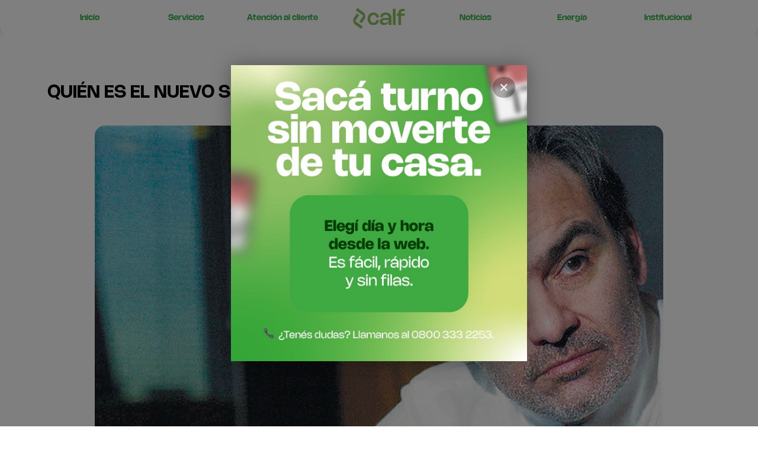

--- FILE ---
content_type: text/html; charset=UTF-8
request_url: https://www.cooperativacalf.com.ar/quien-es-el-nuevo-secretario-gustavo-lopetegui/
body_size: 76184
content:
<!DOCTYPE html>
<html class="html" lang="es">
<head>
	<meta charset="UTF-8">
	<link rel="profile" href="https://gmpg.org/xfn/11">

	<title>QUIÉN ES EL NUEVO SECRETARIO GUSTAVO LOPETEGUI &#8211; Cooperativa Calf</title>
<link rel="pingback" href="https://www.cooperativacalf.com.ar/xmlrpc.php">
<meta name="viewport" content="width=device-width, initial-scale=1"><link rel='dns-prefetch' href='//fonts.googleapis.com' />
<link rel='dns-prefetch' href='//s.w.org' />
<link rel='stylesheet' id='csvtohtml-css-css'  href='https://www.cooperativacalf.com.ar/wp-content/plugins/csv-to-html/css/wibergsweb.css' media='all' />
<link rel='stylesheet' id='wp-block-library-css'  href='https://www.cooperativacalf.com.ar/wp-includes/css/dist/block-library/style.min.css' media='all' />
<link rel='stylesheet' id='wp-block-library-theme-css'  href='https://www.cooperativacalf.com.ar/wp-includes/css/dist/block-library/theme.min.css' media='all' />
<link rel='stylesheet' id='twentig-blocks-css'  href='https://www.cooperativacalf.com.ar/wp-content/plugins/twentig/dist/style-index.css' media='all' />
<link rel='stylesheet' id='rs-plugin-settings-css'  href='https://www.cooperativacalf.com.ar/wp-content/plugins/revslider/rs-plugin/css/settings.css?rev=4.2' media='all' />
<link rel='stylesheet' id='rs-captions-css'  href='https://www.cooperativacalf.com.ar/wp-content/plugins/revslider/rs-plugin/css/dynamic-captions.css?rev=4.2' media='all' />
<link rel='stylesheet' id='elementor-frontend-css'  href='https://www.cooperativacalf.com.ar/wp-content/plugins/elementor/assets/css/frontend-lite.min.css' media='all' />
<link rel='stylesheet' id='elementor-post-24472-css'  href='https://www.cooperativacalf.com.ar/wp-content/uploads/elementor/css/post-24472.css' media='all' />
<link rel='stylesheet' id='font-awesome-css'  href='https://www.cooperativacalf.com.ar/wp-content/themes/oceanwp/assets/fonts/fontawesome/css/all.min.css' media='all' />
<link rel='stylesheet' id='simple-line-icons-css'  href='https://www.cooperativacalf.com.ar/wp-content/themes/oceanwp/assets/css/third/simple-line-icons.min.css' media='all' />
<link rel='stylesheet' id='oceanwp-style-css'  href='https://www.cooperativacalf.com.ar/wp-content/themes/oceanwp/assets/css/style.min.css' media='all' />
<link rel='stylesheet' id='oceanwp-hamburgers-css'  href='https://www.cooperativacalf.com.ar/wp-content/themes/oceanwp/assets/css/third/hamburgers/hamburgers.min.css' media='all' />
<link rel='stylesheet' id='oceanwp-collapse-css'  href='https://www.cooperativacalf.com.ar/wp-content/themes/oceanwp/assets/css/third/hamburgers/types/collapse.css' media='all' />
<link rel='stylesheet' id='oceanwp-google-font-montserrat-css'  href='//fonts.googleapis.com/css?family=Montserrat%3A100%2C200%2C300%2C400%2C500%2C600%2C700%2C800%2C900%2C100i%2C200i%2C300i%2C400i%2C500i%2C600i%2C700i%2C800i%2C900i&#038;subset=latin&#038;display=swap' media='all' />
<link rel='stylesheet' id='oceanwp-google-font-josefin-sans-css'  href='//fonts.googleapis.com/css?family=Josefin+Sans%3A100%2C200%2C300%2C400%2C500%2C600%2C700%2C800%2C900%2C100i%2C200i%2C300i%2C400i%2C500i%2C600i%2C700i%2C800i%2C900i&#038;subset=latin&#038;display=swap' media='all' />
<link rel='stylesheet' id='elementor-icons-css'  href='https://www.cooperativacalf.com.ar/wp-content/plugins/elementor/assets/lib/eicons/css/elementor-icons.min.css' media='all' />
<link rel='stylesheet' id='swiper-css'  href='https://www.cooperativacalf.com.ar/wp-content/plugins/elementor/assets/lib/swiper/css/swiper.min.css' media='all' />
<link rel='stylesheet' id='elementor-post-24377-css'  href='https://www.cooperativacalf.com.ar/wp-content/uploads/elementor/css/post-24377.css' media='all' />
<link rel='stylesheet' id='elementor-pro-css'  href='https://www.cooperativacalf.com.ar/wp-content/plugins/elementor-pro/assets/css/frontend-lite.min.css' media='all' />
<link rel='stylesheet' id='elementor-global-css'  href='https://www.cooperativacalf.com.ar/wp-content/uploads/elementor/css/global.css' media='all' />
<link rel='stylesheet' id='elementor-post-30677-css'  href='https://www.cooperativacalf.com.ar/wp-content/uploads/elementor/css/post-30677.css' media='all' />
<link rel='stylesheet' id='elementor-post-30906-css'  href='https://www.cooperativacalf.com.ar/wp-content/uploads/elementor/css/post-30906.css' media='all' />
<link rel='stylesheet' id='popup-maker-site-css'  href='//www.cooperativacalf.com.ar/wp-content/uploads/pum/pum-site-styles.css?generated=1761853713' media='all' />
<link rel='stylesheet' id='oe-widgets-style-css'  href='https://www.cooperativacalf.com.ar/wp-content/plugins/ocean-extra/assets/css/widgets.css' media='all' />
<link rel='stylesheet' id='osh-styles-css'  href='https://www.cooperativacalf.com.ar/wp-content/plugins/ocean-sticky-header/assets/css/style.min.css' media='all' />
<link rel='stylesheet' id='google-fonts-1-css'  href='https://fonts.googleapis.com/css?family=Inter%3A100%2C100italic%2C200%2C200italic%2C300%2C300italic%2C400%2C400italic%2C500%2C500italic%2C600%2C600italic%2C700%2C700italic%2C800%2C800italic%2C900%2C900italic%7CPoppins%3A100%2C100italic%2C200%2C200italic%2C300%2C300italic%2C400%2C400italic%2C500%2C500italic%2C600%2C600italic%2C700%2C700italic%2C800%2C800italic%2C900%2C900italic&#038;display=auto' media='all' />
<link rel='stylesheet' id='elementor-icons-shared-0-css'  href='https://www.cooperativacalf.com.ar/wp-content/plugins/elementor/assets/lib/font-awesome/css/fontawesome.min.css' media='all' />
<link rel='stylesheet' id='elementor-icons-fa-solid-css'  href='https://www.cooperativacalf.com.ar/wp-content/plugins/elementor/assets/lib/font-awesome/css/solid.min.css' media='all' />
<link rel="preconnect" href="https://fonts.gstatic.com/" crossorigin><script src='https://www.cooperativacalf.com.ar/wp-includes/js/jquery/jquery.min.js' id='jquery-core-js'></script>
<script src='https://www.cooperativacalf.com.ar/wp-includes/js/jquery/jquery-migrate.min.js' id='jquery-migrate-js'></script>
<script id='csvtohtml-js-js-extra'>
var my_ajax_object = {"ajax_url":"https:\/\/www.cooperativacalf.com.ar\/wp-admin\/admin-ajax.php"};
</script>
<script src='https://www.cooperativacalf.com.ar/wp-content/plugins/csv-to-html/js/wibergsweb.js' id='csvtohtml-js-js'></script>
<script src='https://www.cooperativacalf.com.ar/wp-content/plugins/revslider/rs-plugin/js/jquery.themepunch.plugins.min.js?rev=4.2' id='themepunchtools-js'></script>
<script src='https://www.cooperativacalf.com.ar/wp-content/plugins/revslider/rs-plugin/js/jquery.themepunch.revolution.min.js?rev=4.2' id='revslider-jquery.themepunch.revolution.min-js'></script>
<script src='https://www.cooperativacalf.com.ar/wp-content/plugins/elementor-pro/assets/js/page-transitions.min.js' id='page-transitions-js'></script>
<link rel="https://api.w.org/" href="https://www.cooperativacalf.com.ar/wp-json/" /><link rel="alternate" type="application/json" href="https://www.cooperativacalf.com.ar/wp-json/wp/v2/posts/17814" /><link rel="canonical" href="https://www.cooperativacalf.com.ar/quien-es-el-nuevo-secretario-gustavo-lopetegui/" />
<link rel='shortlink' href='https://www.cooperativacalf.com.ar/?p=17814' />
<link rel="alternate" type="application/json+oembed" href="https://www.cooperativacalf.com.ar/wp-json/oembed/1.0/embed?url=https%3A%2F%2Fwww.cooperativacalf.com.ar%2Fquien-es-el-nuevo-secretario-gustavo-lopetegui%2F" />
<link rel="alternate" type="text/xml+oembed" href="https://www.cooperativacalf.com.ar/wp-json/oembed/1.0/embed?url=https%3A%2F%2Fwww.cooperativacalf.com.ar%2Fquien-es-el-nuevo-secretario-gustavo-lopetegui%2F&#038;format=xml" />
<!-- HFCM by 99 Robots - Snippet # 1: Google -->
<!-- Global site tag (gtag.js) - Google Analytics -->
<script async src="https://www.googletagmanager.com/gtag/js?id=UA-163339875-1"></script>
<script>
  window.dataLayer = window.dataLayer || [];
  function gtag(){dataLayer.push(arguments);}
  gtag('js', new Date());

  gtag('config', 'UA-163339875-1');
</script>
<!-- /end HFCM by 99 Robots -->
<style type='text/css'>
				iframe.pvfw-pdf-viewer-frame{
					border: 0px;
				}</style><meta name="generator" content="Elementor 3.11.5; features: e_dom_optimization, e_optimized_assets_loading, e_optimized_css_loading, a11y_improvements, additional_custom_breakpoints; settings: css_print_method-external, google_font-enabled, font_display-auto">
<link rel="icon" href="https://www.cooperativacalf.com.ar/wp-content/uploads/2024/08/cropped-calf_isotipo_color_i-32x32.png" sizes="32x32" />
<link rel="icon" href="https://www.cooperativacalf.com.ar/wp-content/uploads/2024/08/cropped-calf_isotipo_color_i-192x192.png" sizes="192x192" />
<link rel="apple-touch-icon" href="https://www.cooperativacalf.com.ar/wp-content/uploads/2024/08/cropped-calf_isotipo_color_i-180x180.png" />
<meta name="msapplication-TileImage" content="https://www.cooperativacalf.com.ar/wp-content/uploads/2024/08/cropped-calf_isotipo_color_i-270x270.png" />
		<style id="wp-custom-css">
			#site-header{background:linear-gradient(180deg,rgba(0,0,0,0.5) 0,rgba(0,0,0,0) 100%)}#top-bar-wrap,#top-bar-content strong{border:0;background:linear-gradient(270deg,rgb(0 232 161) 0,rgb(0 186 201) 100%)}#right-sidebar-inner img{border-radius:20px}		</style>
		<!-- OceanWP CSS -->
<style type="text/css">
/* General CSS */a:hover,a.light:hover,.theme-heading .text::before,.theme-heading .text::after,#top-bar-content >a:hover,#top-bar-social li.oceanwp-email a:hover,#site-navigation-wrap .dropdown-menu >li >a:hover,#site-header.medium-header #medium-searchform button:hover,.oceanwp-mobile-menu-icon a:hover,.blog-entry.post .blog-entry-header .entry-title a:hover,.blog-entry.post .blog-entry-readmore a:hover,.blog-entry.thumbnail-entry .blog-entry-category a,ul.meta li a:hover,.dropcap,.single nav.post-navigation .nav-links .title,body .related-post-title a:hover,body #wp-calendar caption,body .contact-info-widget.default i,body .contact-info-widget.big-icons i,body .custom-links-widget .oceanwp-custom-links li a:hover,body .custom-links-widget .oceanwp-custom-links li a:hover:before,body .posts-thumbnails-widget li a:hover,body .social-widget li.oceanwp-email a:hover,.comment-author .comment-meta .comment-reply-link,#respond #cancel-comment-reply-link:hover,#footer-widgets .footer-box a:hover,#footer-bottom a:hover,#footer-bottom #footer-bottom-menu a:hover,.sidr a:hover,.sidr-class-dropdown-toggle:hover,.sidr-class-menu-item-has-children.active >a,.sidr-class-menu-item-has-children.active >a >.sidr-class-dropdown-toggle,input[type=checkbox]:checked:before{color:#7bb85b}.single nav.post-navigation .nav-links .title .owp-icon use,.blog-entry.post .blog-entry-readmore a:hover .owp-icon use,body .contact-info-widget.default .owp-icon use,body .contact-info-widget.big-icons .owp-icon use{stroke:#7bb85b}input[type="button"],input[type="reset"],input[type="submit"],button[type="submit"],.button,#site-navigation-wrap .dropdown-menu >li.btn >a >span,.thumbnail:hover i,.post-quote-content,.omw-modal .omw-close-modal,body .contact-info-widget.big-icons li:hover i,body div.wpforms-container-full .wpforms-form input[type=submit],body div.wpforms-container-full .wpforms-form button[type=submit],body div.wpforms-container-full .wpforms-form .wpforms-page-button{background-color:#7bb85b}.thumbnail:hover .link-post-svg-icon{background-color:#7bb85b}body .contact-info-widget.big-icons li:hover .owp-icon{background-color:#7bb85b}.widget-title{border-color:#7bb85b}blockquote{border-color:#7bb85b}#searchform-dropdown{border-color:#7bb85b}.dropdown-menu .sub-menu{border-color:#7bb85b}.blog-entry.large-entry .blog-entry-readmore a:hover{border-color:#7bb85b}.oceanwp-newsletter-form-wrap input[type="email"]:focus{border-color:#7bb85b}.social-widget li.oceanwp-email a:hover{border-color:#7bb85b}#respond #cancel-comment-reply-link:hover{border-color:#7bb85b}body .contact-info-widget.big-icons li:hover i{border-color:#7bb85b}#footer-widgets .oceanwp-newsletter-form-wrap input[type="email"]:focus{border-color:#7bb85b}blockquote,.wp-block-quote{border-left-color:#7bb85b}body .contact-info-widget.big-icons li:hover .owp-icon{border-color:#7bb85b}input[type="button"]:hover,input[type="reset"]:hover,input[type="submit"]:hover,button[type="submit"]:hover,input[type="button"]:focus,input[type="reset"]:focus,input[type="submit"]:focus,button[type="submit"]:focus,.button:hover,.button:focus,#site-navigation-wrap .dropdown-menu >li.btn >a:hover >span,.post-quote-author,.omw-modal .omw-close-modal:hover,body div.wpforms-container-full .wpforms-form input[type=submit]:hover,body div.wpforms-container-full .wpforms-form button[type=submit]:hover,body div.wpforms-container-full .wpforms-form .wpforms-page-button:hover{background-color:#43842e}table th,table td,hr,.content-area,body.content-left-sidebar #content-wrap .content-area,.content-left-sidebar .content-area,#top-bar-wrap,#site-header,#site-header.top-header #search-toggle,.dropdown-menu ul li,.centered-minimal-page-header,.blog-entry.post,.blog-entry.grid-entry .blog-entry-inner,.blog-entry.thumbnail-entry .blog-entry-bottom,.single-post .entry-title,.single .entry-share-wrap .entry-share,.single .entry-share,.single .entry-share ul li a,.single nav.post-navigation,.single nav.post-navigation .nav-links .nav-previous,#author-bio,#author-bio .author-bio-avatar,#author-bio .author-bio-social li a,#related-posts,#comments,.comment-body,#respond #cancel-comment-reply-link,#blog-entries .type-page,.page-numbers a,.page-numbers span:not(.elementor-screen-only),.page-links span,body #wp-calendar caption,body #wp-calendar th,body #wp-calendar tbody,body .contact-info-widget.default i,body .contact-info-widget.big-icons i,body .posts-thumbnails-widget li,body .tagcloud a{border-color:#eeeeee}body .contact-info-widget.big-icons .owp-icon,body .contact-info-widget.default .owp-icon{border-color:#eeeeee}a:hover{color:#7bb85b}a:hover .owp-icon use{stroke:#7bb85b}#main #content-wrap,.separate-layout #main #content-wrap{padding-top:150px}@media (max-width:768px){#main #content-wrap,.separate-layout #main #content-wrap{padding-top:100px}}@media (max-width:480px){#main #content-wrap,.separate-layout #main #content-wrap{padding-top:70px}}.page-header,.has-transparent-header .page-header{padding:0 0 34px 0}#scroll-top{border-radius:50px}.page-numbers a,.page-numbers span:not(.elementor-screen-only),.page-links span{font-size:16px}form input[type="text"],form input[type="password"],form input[type="email"],form input[type="url"],form input[type="date"],form input[type="month"],form input[type="time"],form input[type="datetime"],form input[type="datetime-local"],form input[type="week"],form input[type="number"],form input[type="search"],form input[type="tel"],form input[type="color"],form select,form textarea{padding:10px 18px 10px 18px}body div.wpforms-container-full .wpforms-form input[type=date],body div.wpforms-container-full .wpforms-form input[type=datetime],body div.wpforms-container-full .wpforms-form input[type=datetime-local],body div.wpforms-container-full .wpforms-form input[type=email],body div.wpforms-container-full .wpforms-form input[type=month],body div.wpforms-container-full .wpforms-form input[type=number],body div.wpforms-container-full .wpforms-form input[type=password],body div.wpforms-container-full .wpforms-form input[type=range],body div.wpforms-container-full .wpforms-form input[type=search],body div.wpforms-container-full .wpforms-form input[type=tel],body div.wpforms-container-full .wpforms-form input[type=text],body div.wpforms-container-full .wpforms-form input[type=time],body div.wpforms-container-full .wpforms-form input[type=url],body div.wpforms-container-full .wpforms-form input[type=week],body div.wpforms-container-full .wpforms-form select,body div.wpforms-container-full .wpforms-form textarea{padding:10px 18px 10px 18px;height:auto}form input[type="text"],form input[type="password"],form input[type="email"],form input[type="url"],form input[type="date"],form input[type="month"],form input[type="time"],form input[type="datetime"],form input[type="datetime-local"],form input[type="week"],form input[type="number"],form input[type="search"],form input[type="tel"],form input[type="color"],form select,form textarea{font-size:15px}body div.wpforms-container-full .wpforms-form input[type=date],body div.wpforms-container-full .wpforms-form input[type=datetime],body div.wpforms-container-full .wpforms-form input[type=datetime-local],body div.wpforms-container-full .wpforms-form input[type=email],body div.wpforms-container-full .wpforms-form input[type=month],body div.wpforms-container-full .wpforms-form input[type=number],body div.wpforms-container-full .wpforms-form input[type=password],body div.wpforms-container-full .wpforms-form input[type=range],body div.wpforms-container-full .wpforms-form input[type=search],body div.wpforms-container-full .wpforms-form input[type=tel],body div.wpforms-container-full .wpforms-form input[type=text],body div.wpforms-container-full .wpforms-form input[type=time],body div.wpforms-container-full .wpforms-form input[type=url],body div.wpforms-container-full .wpforms-form input[type=week],body div.wpforms-container-full .wpforms-form select,body div.wpforms-container-full .wpforms-form textarea{font-size:15px}form input[type="text"],form input[type="password"],form input[type="email"],form input[type="url"],form input[type="date"],form input[type="month"],form input[type="time"],form input[type="datetime"],form input[type="datetime-local"],form input[type="week"],form input[type="number"],form input[type="search"],form input[type="tel"],form input[type="color"],form select,form textarea,.select2-container .select2-choice,.woocommerce .woocommerce-checkout .select2-container--default .select2-selection--single{border-color:#f5f5f5}body div.wpforms-container-full .wpforms-form input[type=date],body div.wpforms-container-full .wpforms-form input[type=datetime],body div.wpforms-container-full .wpforms-form input[type=datetime-local],body div.wpforms-container-full .wpforms-form input[type=email],body div.wpforms-container-full .wpforms-form input[type=month],body div.wpforms-container-full .wpforms-form input[type=number],body div.wpforms-container-full .wpforms-form input[type=password],body div.wpforms-container-full .wpforms-form input[type=range],body div.wpforms-container-full .wpforms-form input[type=search],body div.wpforms-container-full .wpforms-form input[type=tel],body div.wpforms-container-full .wpforms-form input[type=text],body div.wpforms-container-full .wpforms-form input[type=time],body div.wpforms-container-full .wpforms-form input[type=url],body div.wpforms-container-full .wpforms-form input[type=week],body div.wpforms-container-full .wpforms-form select,body div.wpforms-container-full .wpforms-form textarea{border-color:#f5f5f5}form input[type="text"]:focus,form input[type="password"]:focus,form input[type="email"]:focus,form input[type="tel"]:focus,form input[type="url"]:focus,form input[type="search"]:focus,form textarea:focus,.select2-drop-active,.select2-dropdown-open.select2-drop-above .select2-choice,.select2-dropdown-open.select2-drop-above .select2-choices,.select2-drop.select2-drop-above.select2-drop-active,.select2-container-active .select2-choice,.select2-container-active .select2-choices{border-color:#eeeeee}body div.wpforms-container-full .wpforms-form input:focus,body div.wpforms-container-full .wpforms-form textarea:focus,body div.wpforms-container-full .wpforms-form select:focus{border-color:#eeeeee}form input[type="text"],form input[type="password"],form input[type="email"],form input[type="url"],form input[type="date"],form input[type="month"],form input[type="time"],form input[type="datetime"],form input[type="datetime-local"],form input[type="week"],form input[type="number"],form input[type="search"],form input[type="tel"],form input[type="color"],form select,form textarea,.woocommerce .woocommerce-checkout .select2-container--default .select2-selection--single{background-color:#f9f9f9}body div.wpforms-container-full .wpforms-form input[type=date],body div.wpforms-container-full .wpforms-form input[type=datetime],body div.wpforms-container-full .wpforms-form input[type=datetime-local],body div.wpforms-container-full .wpforms-form input[type=email],body div.wpforms-container-full .wpforms-form input[type=month],body div.wpforms-container-full .wpforms-form input[type=number],body div.wpforms-container-full .wpforms-form input[type=password],body div.wpforms-container-full .wpforms-form input[type=range],body div.wpforms-container-full .wpforms-form input[type=search],body div.wpforms-container-full .wpforms-form input[type=tel],body div.wpforms-container-full .wpforms-form input[type=text],body div.wpforms-container-full .wpforms-form input[type=time],body div.wpforms-container-full .wpforms-form input[type=url],body div.wpforms-container-full .wpforms-form input[type=week],body div.wpforms-container-full .wpforms-form select,body div.wpforms-container-full .wpforms-form textarea{background-color:#f9f9f9}.theme-button,input[type="submit"],button[type="submit"],button,.button,body div.wpforms-container-full .wpforms-form input[type=submit],body div.wpforms-container-full .wpforms-form button[type=submit],body div.wpforms-container-full .wpforms-form .wpforms-page-button{border-radius:30px}body .theme-button,body input[type="submit"],body button[type="submit"],body button,body .button,body div.wpforms-container-full .wpforms-form input[type=submit],body div.wpforms-container-full .wpforms-form button[type=submit],body div.wpforms-container-full .wpforms-form .wpforms-page-button{background-color:#7bb85b}body .theme-button:hover,body input[type="submit"]:hover,body button[type="submit"]:hover,body button:hover,body .button:hover,body div.wpforms-container-full .wpforms-form input[type=submit]:hover,body div.wpforms-container-full .wpforms-form input[type=submit]:active,body div.wpforms-container-full .wpforms-form button[type=submit]:hover,body div.wpforms-container-full .wpforms-form button[type=submit]:active,body div.wpforms-container-full .wpforms-form .wpforms-page-button:hover,body div.wpforms-container-full .wpforms-form .wpforms-page-button:active{background-color:#698942}/* Blog CSS */.single-post-header-wrap .header-color-overlay{background-color:rgba(4,4,10,0.36)}.blog-entry.thumbnail-entry .blog-entry-category a{color:#0bc11a}.blog-entry.thumbnail-entry .blog-entry-comments,.blog-entry.thumbnail-entry .blog-entry-comments a{color:#ffffff}.blog-entry.thumbnail-entry .blog-entry-comments a:hover{color:#ffffff}/* Header CSS */#site-header{border-color:rgba(255,255,255,0.5)}#site-header.transparent-header{background-color:rgba(10,10,10,0)}#site-header.has-header-media .overlay-header-media{background-color:rgba(0,0,0,0.5)}#site-header #site-logo #site-logo-inner a img,#site-header.center-header #site-navigation-wrap .middle-site-logo a img{max-height:45px}#site-navigation-wrap .dropdown-menu >li >a{padding:0 10px}#site-navigation-wrap .dropdown-menu >li >a,.oceanwp-mobile-menu-icon a,#searchform-header-replace-close{color:#ffffff}#site-navigation-wrap .dropdown-menu >li >a .owp-icon use,.oceanwp-mobile-menu-icon a .owp-icon use,#searchform-header-replace-close .owp-icon use{stroke:#ffffff}#site-navigation-wrap .dropdown-menu >li >a:hover,.oceanwp-mobile-menu-icon a:hover,#searchform-header-replace-close:hover{color:#81d742}#site-navigation-wrap .dropdown-menu >li >a:hover .owp-icon use,.oceanwp-mobile-menu-icon a:hover .owp-icon use,#searchform-header-replace-close:hover .owp-icon use{stroke:#81d742}.oceanwp-social-menu.simple-social ul li a{color:#ffffff}.oceanwp-social-menu.simple-social ul li a .owp-icon use{stroke:#ffffff}.mobile-menu .hamburger-inner,.mobile-menu .hamburger-inner::before,.mobile-menu .hamburger-inner::after{background-color:#ffffff}/* Top Bar CSS */#top-bar-wrap,#top-bar-content strong{color:#ffffff}#top-bar-content a,#top-bar-social-alt a{color:#ffffff}#top-bar-content a:hover,#top-bar-social-alt a:hover{color:#ffffff}#top-bar-social li a{color:#ffffff}#top-bar-social li a .owp-icon use{stroke:#ffffff}/* Footer Widgets CSS */#footer-widgets{padding:0}#footer-widgets{background-color:#ffffff}#footer-widgets li,#footer-widgets #wp-calendar caption,#footer-widgets #wp-calendar th,#footer-widgets #wp-calendar tbody,#footer-widgets .contact-info-widget i,#footer-widgets .oceanwp-newsletter-form-wrap input[type="email"],#footer-widgets .posts-thumbnails-widget li,#footer-widgets .social-widget li a{border-color:#eaeaea}#footer-widgets .contact-info-widget .owp-icon{border-color:#eaeaea}#footer-widgets .footer-box a,#footer-widgets a{color:#000000}/* Footer Bottom CSS */#footer-bottom{background-color:#ffffff}#footer-bottom,#footer-bottom p{color:#adadad}#footer-bottom a,#footer-bottom #footer-bottom-menu a{color:#222222}/* Sticky Header CSS */.is-sticky #site-header.shrink-header #site-logo #site-logo-inner,.is-sticky #site-header.shrink-header .oceanwp-social-menu .social-menu-inner,.is-sticky #site-header.shrink-header.full_screen-header .menu-bar-inner,.after-header-content .after-header-content-inner{height:90px}.is-sticky #site-header.shrink-header #site-navigation-wrap .dropdown-menu >li >a,.is-sticky #site-header.shrink-header .oceanwp-mobile-menu-icon a,.after-header-content .after-header-content-inner >a,.after-header-content .after-header-content-inner >div >a{line-height:90px}.is-sticky #site-header,.ocean-sticky-top-bar-holder.is-sticky #top-bar-wrap,.is-sticky .header-top{opacity:1}.is-sticky #site-header,.is-sticky #searchform-header-replace{background-color:rgba(10,0,0,0)!important}/* Typography CSS */body{font-family:Montserrat;color:#515151}h1,h2,h3,h4,h5,h6,.theme-heading,.widget-title,.oceanwp-widget-recent-posts-title,.comment-reply-title,.entry-title,.sidebar-box .widget-title{font-family:Montserrat;font-weight:700}h1{font-family:Montserrat}#top-bar-content,#top-bar-social-alt{font-weight:600}#site-navigation-wrap .dropdown-menu >li >a,#site-header.full_screen-header .fs-dropdown-menu >li >a,#site-header.top-header #site-navigation-wrap .dropdown-menu >li >a,#site-header.center-header #site-navigation-wrap .dropdown-menu >li >a,#site-header.medium-header #site-navigation-wrap .dropdown-menu >li >a,.oceanwp-mobile-menu-icon a{font-weight:700;font-size:11px;letter-spacing:1px;text-transform:uppercase}.dropdown-menu ul li a.menu-link,#site-header.full_screen-header .fs-dropdown-menu ul.sub-menu li a{font-size:11px}.sidr-class-dropdown-menu li a,a.sidr-class-toggle-sidr-close,#mobile-dropdown ul li a,body #mobile-fullscreen ul li a{font-size:11px}.page-header .page-header-title,.page-header.background-image-page-header .page-header-title{font-weight:700;font-size:30px;letter-spacing:1px;text-transform:uppercase}.site-breadcrumbs{font-size:11px;letter-spacing:.6px;text-transform:uppercase}.sidebar-box .widget-title{color:#222222}#footer-widgets .footer-box .widget-title{color:#222222}#footer-bottom #copyright{font-family:Josefin Sans;font-weight:600;font-size:10px;letter-spacing:1px;text-transform:uppercase}#footer-bottom #footer-bottom-menu{font-family:Josefin Sans;font-weight:600;font-size:10px;letter-spacing:1px;text-transform:uppercase}
</style></head>

<body class="post-template-default single single-post postid-17814 single-format-standard wp-custom-logo wp-embed-responsive oceanwp-theme dropdown-mobile no-header-border default-breakpoint has-sidebar content-right-sidebar post-in-category-noticias page-header-disabled pagination-center elementor-default elementor-template-full-width elementor-kit-24377 elementor-page-30906" >

			<e-page-transition preloader-type="animation" preloader-animation-type="circle" class="e-page-transition--entering" exclude="^https\:\/\/www\.cooperativacalf\.com\.ar\/wp\-admin\/">
					</e-page-transition>
		
	
	<div id="outer-wrap" class="site clr">

		<a class="skip-link screen-reader-text" href="#main">Saltar al contenido</a>

		
		<div id="wrap" class="clr">

			
				<div id="transparent-header-wrap" class="clr">
	
<header id="site-header" class="clr fixed-scroll shrink-header slide-effect has-sticky-mobile no-shadow" data-height="90" role="banner">

			<div data-elementor-type="header" data-elementor-id="30677" class="elementor elementor-30677 elementor-location-header">
								<section class="elementor-section elementor-top-section elementor-element elementor-element-c3a70bd elementor-section-boxed elementor-section-height-default elementor-section-height-default" data-id="c3a70bd" data-element_type="section" data-settings="{&quot;background_background&quot;:&quot;classic&quot;}">
						<div class="elementor-container elementor-column-gap-default">
					<div class="elementor-column elementor-col-14 elementor-top-column elementor-element elementor-element-9f61c8f elementor-hidden-mobile" data-id="9f61c8f" data-element_type="column">
			<div class="elementor-widget-wrap elementor-element-populated">
								<div class="elementor-element elementor-element-5ddbda3 elementor-widget elementor-widget-heading" data-id="5ddbda3" data-element_type="widget" data-widget_type="heading.default">
				<div class="elementor-widget-container">
			<style>/*! elementor - v3.11.5 - 14-03-2023 */
.elementor-heading-title{padding:0;margin:0;line-height:1}.elementor-widget-heading .elementor-heading-title[class*=elementor-size-]>a{color:inherit;font-size:inherit;line-height:inherit}.elementor-widget-heading .elementor-heading-title.elementor-size-small{font-size:15px}.elementor-widget-heading .elementor-heading-title.elementor-size-medium{font-size:19px}.elementor-widget-heading .elementor-heading-title.elementor-size-large{font-size:29px}.elementor-widget-heading .elementor-heading-title.elementor-size-xl{font-size:39px}.elementor-widget-heading .elementor-heading-title.elementor-size-xxl{font-size:59px}</style><h2 class="elementor-heading-title elementor-size-default"><a href="https://www.cooperativacalf.com.ar/"><b>Inicio</b></a></h2>		</div>
				</div>
					</div>
		</div>
				<div class="elementor-column elementor-col-14 elementor-top-column elementor-element elementor-element-55022c9 elementor-hidden-mobile" data-id="55022c9" data-element_type="column">
			<div class="elementor-widget-wrap elementor-element-populated">
								<div class="elementor-element elementor-element-404c14e elementor-widget elementor-widget-heading" data-id="404c14e" data-element_type="widget" data-widget_type="heading.default">
				<div class="elementor-widget-container">
			<h2 class="elementor-heading-title elementor-size-default"><a href="https://www.cooperativacalf.com.ar/servicios/"><b>Servicios</b></a></h2>		</div>
				</div>
					</div>
		</div>
				<div class="elementor-column elementor-col-14 elementor-top-column elementor-element elementor-element-f95e4bf elementor-hidden-mobile" data-id="f95e4bf" data-element_type="column">
			<div class="elementor-widget-wrap elementor-element-populated">
								<div class="elementor-element elementor-element-7857222 elementor-widget elementor-widget-heading" data-id="7857222" data-element_type="widget" data-widget_type="heading.default">
				<div class="elementor-widget-container">
			<h2 class="elementor-heading-title elementor-size-default"><a href="https://www.cooperativacalf.com.ar/atencionalcliente/"><b>Atención al cliente</b></a></h2>		</div>
				</div>
					</div>
		</div>
				<div class="elementor-column elementor-col-14 elementor-top-column elementor-element elementor-element-ee78984" data-id="ee78984" data-element_type="column">
			<div class="elementor-widget-wrap elementor-element-populated">
								<div data-ra-element-link="{&quot;url&quot;:&quot;https:\/\/www.cooperativacalf.com.ar&quot;,&quot;is_external&quot;:&quot;&quot;,&quot;nofollow&quot;:&quot;&quot;,&quot;custom_attributes&quot;:&quot;&quot;}" style="cursor: pointer" target="_self" onClick="window.open(&#039;https://www.cooperativacalf.com.ar&#039;, &#039;_self&#039;)" class="elementor-element elementor-element-d023134 elementor-widget__width-initial elementor-widget-mobile__width-initial elementor-widget elementor-widget-theme-site-logo elementor-widget-image" data-id="d023134" data-element_type="widget" data-widget_type="theme-site-logo.default">
				<div class="elementor-widget-container">
			<style>/*! elementor - v3.11.5 - 14-03-2023 */
.elementor-widget-image{text-align:center}.elementor-widget-image a{display:inline-block}.elementor-widget-image a img[src$=".svg"]{width:48px}.elementor-widget-image img{vertical-align:middle;display:inline-block}</style>								<a href="https://www.cooperativacalf.com.ar">
			<img width="1563" height="516" src="https://www.cooperativacalf.com.ar/wp-content/uploads/2024/08/2024_logo_calf_horiz.png" class="attachment-full size-full wp-image-28844" alt="" loading="lazy" srcset="https://www.cooperativacalf.com.ar/wp-content/uploads/2024/08/2024_logo_calf_horiz.png 1563w, https://www.cooperativacalf.com.ar/wp-content/uploads/2024/08/2024_logo_calf_horiz-300x99.png 300w, https://www.cooperativacalf.com.ar/wp-content/uploads/2024/08/2024_logo_calf_horiz-1024x338.png 1024w, https://www.cooperativacalf.com.ar/wp-content/uploads/2024/08/2024_logo_calf_horiz-768x254.png 768w, https://www.cooperativacalf.com.ar/wp-content/uploads/2024/08/2024_logo_calf_horiz-1536x507.png 1536w" sizes="(max-width: 1563px) 100vw, 1563px" />				</a>
											</div>
				</div>
				<div class="elementor-element elementor-element-9d04201 elementor-nav-menu--stretch elementor-nav-menu__text-align-center elementor-widget-mobile__width-initial elementor-absolute elementor-hidden-desktop elementor-hidden-tablet elementor-nav-menu--dropdown-tablet elementor-nav-menu--toggle elementor-nav-menu--burger elementor-widget elementor-widget-nav-menu" data-id="9d04201" data-element_type="widget" data-settings="{&quot;layout&quot;:&quot;vertical&quot;,&quot;full_width&quot;:&quot;stretch&quot;,&quot;_position&quot;:&quot;absolute&quot;,&quot;submenu_icon&quot;:{&quot;value&quot;:&quot;&lt;i class=\&quot;fas fa-caret-down\&quot;&gt;&lt;\/i&gt;&quot;,&quot;library&quot;:&quot;fa-solid&quot;},&quot;toggle&quot;:&quot;burger&quot;}" data-widget_type="nav-menu.default">
				<div class="elementor-widget-container">
			<link rel="stylesheet" href="https://www.cooperativacalf.com.ar/wp-content/plugins/elementor-pro/assets/css/widget-nav-menu.min.css">			<nav class="elementor-nav-menu--main elementor-nav-menu__container elementor-nav-menu--layout-vertical e--pointer-underline e--animation-fade">
				<ul id="menu-1-9d04201" class="elementor-nav-menu sm-vertical"><li class="menu-item menu-item-type-custom menu-item-object-custom menu-item-home menu-item-30720"><a href="https://www.cooperativacalf.com.ar" class="elementor-item">Inicio</a></li>
<li class="menu-item menu-item-type-custom menu-item-object-custom menu-item-30721"><a href="https://www.cooperativacalf.com.ar/servicios" class="elementor-item">Servicios</a></li>
<li class="menu-item menu-item-type-custom menu-item-object-custom menu-item-30722"><a href="https://www.cooperativacalf.com.ar/atencionalcliente" class="elementor-item">Atención al cliente</a></li>
<li class="menu-item menu-item-type-custom menu-item-object-custom menu-item-30723"><a href="https://www.cooperativacalf.com.ar/noticias" class="elementor-item">Noticias</a></li>
<li class="menu-item menu-item-type-custom menu-item-object-custom menu-item-30724"><a href="#" class="elementor-item elementor-item-anchor">Energía</a></li>
<li class="menu-item menu-item-type-custom menu-item-object-custom menu-item-30725"><a href="https://www.cooperativacalf.com.ar/institucional/" class="elementor-item">Institucional</a></li>
</ul>			</nav>
					<div class="elementor-menu-toggle" role="button" tabindex="0" aria-label="Menu Toggle" aria-expanded="false">
			<i aria-hidden="true" role="presentation" class="elementor-menu-toggle__icon--open eicon-menu-bar"></i><i aria-hidden="true" role="presentation" class="elementor-menu-toggle__icon--close eicon-close"></i>			<span class="elementor-screen-only">Menu</span>
		</div>
					<nav class="elementor-nav-menu--dropdown elementor-nav-menu__container" aria-hidden="true">
				<ul id="menu-2-9d04201" class="elementor-nav-menu sm-vertical"><li class="menu-item menu-item-type-custom menu-item-object-custom menu-item-home menu-item-30720"><a href="https://www.cooperativacalf.com.ar" class="elementor-item" tabindex="-1">Inicio</a></li>
<li class="menu-item menu-item-type-custom menu-item-object-custom menu-item-30721"><a href="https://www.cooperativacalf.com.ar/servicios" class="elementor-item" tabindex="-1">Servicios</a></li>
<li class="menu-item menu-item-type-custom menu-item-object-custom menu-item-30722"><a href="https://www.cooperativacalf.com.ar/atencionalcliente" class="elementor-item" tabindex="-1">Atención al cliente</a></li>
<li class="menu-item menu-item-type-custom menu-item-object-custom menu-item-30723"><a href="https://www.cooperativacalf.com.ar/noticias" class="elementor-item" tabindex="-1">Noticias</a></li>
<li class="menu-item menu-item-type-custom menu-item-object-custom menu-item-30724"><a href="#" class="elementor-item elementor-item-anchor" tabindex="-1">Energía</a></li>
<li class="menu-item menu-item-type-custom menu-item-object-custom menu-item-30725"><a href="https://www.cooperativacalf.com.ar/institucional/" class="elementor-item" tabindex="-1">Institucional</a></li>
</ul>			</nav>
				</div>
				</div>
					</div>
		</div>
				<div class="elementor-column elementor-col-14 elementor-top-column elementor-element elementor-element-d1dd6dc elementor-hidden-mobile" data-id="d1dd6dc" data-element_type="column">
			<div class="elementor-widget-wrap elementor-element-populated">
								<div class="elementor-element elementor-element-9a50426 elementor-widget elementor-widget-heading" data-id="9a50426" data-element_type="widget" data-widget_type="heading.default">
				<div class="elementor-widget-container">
			<h2 class="elementor-heading-title elementor-size-default"><a href="https://www.cooperativacalf.com.ar/noticias/"><b>Noticias</b></a></h2>		</div>
				</div>
					</div>
		</div>
				<div class="elementor-column elementor-col-14 elementor-top-column elementor-element elementor-element-c97ce52 elementor-hidden-mobile" data-id="c97ce52" data-element_type="column">
			<div class="elementor-widget-wrap elementor-element-populated">
								<div class="elementor-element elementor-element-cb21a70 elementor-widget elementor-widget-heading" data-id="cb21a70" data-element_type="widget" data-widget_type="heading.default">
				<div class="elementor-widget-container">
			<h2 class="elementor-heading-title elementor-size-default"><b>Energía</b></h2>		</div>
				</div>
					</div>
		</div>
				<div class="elementor-column elementor-col-14 elementor-top-column elementor-element elementor-element-be5b704 elementor-hidden-mobile" data-id="be5b704" data-element_type="column">
			<div class="elementor-widget-wrap elementor-element-populated">
								<div class="elementor-element elementor-element-dcbe64c elementor-widget elementor-widget-heading" data-id="dcbe64c" data-element_type="widget" data-widget_type="heading.default">
				<div class="elementor-widget-container">
			<h2 class="elementor-heading-title elementor-size-default"><a href="https://www.cooperativacalf.com.ar/institucional/"><b>Institucional</b></a></h2>		</div>
				</div>
					</div>
		</div>
							</div>
		</section>
						</div>
		
</header><!-- #site-header -->

	</div>
	
			
			<main id="main" class="site-main clr" role="main">

						<div data-elementor-type="single-post" data-elementor-id="30906" class="elementor elementor-30906 elementor-location-single post-17814 post type-post status-publish format-standard has-post-thumbnail hentry category-noticias entry has-media">
								<section class="elementor-section elementor-top-section elementor-element elementor-element-c5e12ed elementor-section-full_width elementor-section-height-default elementor-section-height-default" data-id="c5e12ed" data-element_type="section">
						<div class="elementor-container elementor-column-gap-default">
					<div class="elementor-column elementor-col-100 elementor-top-column elementor-element elementor-element-51884a8" data-id="51884a8" data-element_type="column">
			<div class="elementor-widget-wrap elementor-element-populated">
								<div class="elementor-element elementor-element-c7aadc8 elementor-widget elementor-widget-theme-post-title elementor-page-title elementor-widget-heading" data-id="c7aadc8" data-element_type="widget" data-widget_type="theme-post-title.default">
				<div class="elementor-widget-container">
			<h1 class="elementor-heading-title elementor-size-default">QUIÉN ES EL NUEVO SECRETARIO GUSTAVO LOPETEGUI</h1>		</div>
				</div>
				<div class="elementor-element elementor-element-5917b44 elementor-widget elementor-widget-theme-post-featured-image elementor-widget-image" data-id="5917b44" data-element_type="widget" data-widget_type="theme-post-featured-image.default">
				<div class="elementor-widget-container">
															<img width="960" height="540" src="https://www.cooperativacalf.com.ar/wp-content/uploads/2018/12/Lopetegui.jpg" class="attachment-large size-large wp-image-17815" alt="" loading="lazy" srcset="https://www.cooperativacalf.com.ar/wp-content/uploads/2018/12/Lopetegui.jpg 960w, https://www.cooperativacalf.com.ar/wp-content/uploads/2018/12/Lopetegui-300x169.jpg 300w, https://www.cooperativacalf.com.ar/wp-content/uploads/2018/12/Lopetegui-503x283.jpg 503w" sizes="(max-width: 960px) 100vw, 960px" />															</div>
				</div>
				<div class="elementor-element elementor-element-94cebc4 elementor-widget elementor-widget-post-info" data-id="94cebc4" data-element_type="widget" data-widget_type="post-info.default">
				<div class="elementor-widget-container">
			<link rel="stylesheet" href="https://www.cooperativacalf.com.ar/wp-content/plugins/elementor/assets/css/widget-icon-list.min.css"><link rel="stylesheet" href="https://www.cooperativacalf.com.ar/wp-content/plugins/elementor-pro/assets/css/widget-theme-elements.min.css">		<ul class="elementor-inline-items elementor-icon-list-items elementor-post-info">
								<li class="elementor-icon-list-item elementor-repeater-item-006226a elementor-inline-item" itemprop="author">
						<a href="https://www.cooperativacalf.com.ar/author/hmarin/">
											<span class="elementor-icon-list-icon">
								<i aria-hidden="true" class="far fa-user-circle"></i>							</span>
									<span class="elementor-icon-list-text elementor-post-info__item elementor-post-info__item--type-author">
										Prensa CALF					</span>
									</a>
				</li>
				<li class="elementor-icon-list-item elementor-repeater-item-5585b58 elementor-inline-item" itemprop="datePublished">
						<a href="https://www.cooperativacalf.com.ar/2018/12/29/">
											<span class="elementor-icon-list-icon">
								<i aria-hidden="true" class="fas fa-calendar"></i>							</span>
									<span class="elementor-icon-list-text elementor-post-info__item elementor-post-info__item--type-date">
										diciembre 29, 2018					</span>
									</a>
				</li>
				<li class="elementor-icon-list-item elementor-repeater-item-d529bf0 elementor-inline-item">
										<span class="elementor-icon-list-icon">
								<i aria-hidden="true" class="far fa-clock"></i>							</span>
									<span class="elementor-icon-list-text elementor-post-info__item elementor-post-info__item--type-time">
										3:56 pm					</span>
								</li>
				</ul>
				</div>
				</div>
				<div class="elementor-element elementor-element-18a2175 elementor-widget-divider--view-line elementor-widget elementor-widget-divider" data-id="18a2175" data-element_type="widget" data-widget_type="divider.default">
				<div class="elementor-widget-container">
			<style>/*! elementor - v3.11.5 - 14-03-2023 */
.elementor-widget-divider{--divider-border-style:none;--divider-border-width:1px;--divider-color:#2c2c2c;--divider-icon-size:20px;--divider-element-spacing:10px;--divider-pattern-height:24px;--divider-pattern-size:20px;--divider-pattern-url:none;--divider-pattern-repeat:repeat-x}.elementor-widget-divider .elementor-divider{display:flex}.elementor-widget-divider .elementor-divider__text{font-size:15px;line-height:1;max-width:95%}.elementor-widget-divider .elementor-divider__element{margin:0 var(--divider-element-spacing);flex-shrink:0}.elementor-widget-divider .elementor-icon{font-size:var(--divider-icon-size)}.elementor-widget-divider .elementor-divider-separator{display:flex;margin:0;direction:ltr}.elementor-widget-divider--view-line_icon .elementor-divider-separator,.elementor-widget-divider--view-line_text .elementor-divider-separator{align-items:center}.elementor-widget-divider--view-line_icon .elementor-divider-separator:after,.elementor-widget-divider--view-line_icon .elementor-divider-separator:before,.elementor-widget-divider--view-line_text .elementor-divider-separator:after,.elementor-widget-divider--view-line_text .elementor-divider-separator:before{display:block;content:"";border-bottom:0;flex-grow:1;border-top:var(--divider-border-width) var(--divider-border-style) var(--divider-color)}.elementor-widget-divider--element-align-left .elementor-divider .elementor-divider-separator>.elementor-divider__svg:first-of-type{flex-grow:0;flex-shrink:100}.elementor-widget-divider--element-align-left .elementor-divider-separator:before{content:none}.elementor-widget-divider--element-align-left .elementor-divider__element{margin-left:0}.elementor-widget-divider--element-align-right .elementor-divider .elementor-divider-separator>.elementor-divider__svg:last-of-type{flex-grow:0;flex-shrink:100}.elementor-widget-divider--element-align-right .elementor-divider-separator:after{content:none}.elementor-widget-divider--element-align-right .elementor-divider__element{margin-right:0}.elementor-widget-divider:not(.elementor-widget-divider--view-line_text):not(.elementor-widget-divider--view-line_icon) .elementor-divider-separator{border-top:var(--divider-border-width) var(--divider-border-style) var(--divider-color)}.elementor-widget-divider--separator-type-pattern{--divider-border-style:none}.elementor-widget-divider--separator-type-pattern.elementor-widget-divider--view-line .elementor-divider-separator,.elementor-widget-divider--separator-type-pattern:not(.elementor-widget-divider--view-line) .elementor-divider-separator:after,.elementor-widget-divider--separator-type-pattern:not(.elementor-widget-divider--view-line) .elementor-divider-separator:before,.elementor-widget-divider--separator-type-pattern:not([class*=elementor-widget-divider--view]) .elementor-divider-separator{width:100%;min-height:var(--divider-pattern-height);-webkit-mask-size:var(--divider-pattern-size) 100%;mask-size:var(--divider-pattern-size) 100%;-webkit-mask-repeat:var(--divider-pattern-repeat);mask-repeat:var(--divider-pattern-repeat);background-color:var(--divider-color);-webkit-mask-image:var(--divider-pattern-url);mask-image:var(--divider-pattern-url)}.elementor-widget-divider--no-spacing{--divider-pattern-size:auto}.elementor-widget-divider--bg-round{--divider-pattern-repeat:round}.rtl .elementor-widget-divider .elementor-divider__text{direction:rtl}.e-con-inner>.elementor-widget-divider,.e-con>.elementor-widget-divider{width:var(--container-widget-width,100%);--flex-grow:var(--container-widget-flex-grow)}</style>		<div class="elementor-divider">
			<span class="elementor-divider-separator">
						</span>
		</div>
				</div>
				</div>
				<div class="elementor-element elementor-element-b0c11c6 elementor-widget elementor-widget-theme-post-content" data-id="b0c11c6" data-element_type="widget" data-widget_type="theme-post-content.default">
				<div class="elementor-widget-container">
			<p>De vuelta a los primeros planos. Gustavo Lopetegui, reemplazante de Javier Iguacel como secretario de Energía, desembarcó en el inicio del gobierno de Cambiemos en la vicejefatura de gabinete, como secretario de Coordinación de Políticas Públicas, pero luego del último cambio de gabinete había quedado solo como asesor presidencial. Ahora vuelve a los primeros planos en un área conflictiva donde Iguacel duró apenas un semestre.</p>
<p>Lopetegui es contador público, licenciado en Administración de Empresas de la Universidad Argentina de la Empresa y realizó una maestría en Dirección de Empresas en la Universidad de Navarra. En el Gobierno lo pintan como un técnico riguroso y de bajo perfil. En 2004 fue ministro de la Producción bonaerense bajo la gestión de Felipe Solá y también ocupó la presidencia del Banco Provincia. Junto a Mario Quintana creó la cadena de supermercados Eki y desde 2013 participa en la Fundación Pensar, núcleo duro del macrismo. Creó la empresa láctea Pampa Cheese y trabajó en la consultora McKinsey en España, Estados Unidos, Brasil y Argentina.</p>
<p>Apenas antes del comienzo del gobierno de Cambiemos, Lopetegui dejó su cargo como CEO de LAN Argentina, que desempeñó desde 2009. En diciembre de 2015, la empresa anunció su reemplazo por Rosario Altgelt, que se venía desempeñando en la casa matriz de la compañía, en Chile. En ese momento pasó a ser uno de los coordinadores del “mejor equipo económico de los últimos 50 años”, como definió Macri a su primer esquema de colaboradores, con Alfonso Prat-Gay, Juan José Aranguren, Guillermo Dietrich, Luis Caputo, Federico Sturzenegger y Rogelio Frigerio, entre otros. Lopetegui también extendió su influencia en Aerolíneas Argentinas, que estaba a cargo de Isela Constantini.</p>
<p>Para encarar el 2017, Lopetegui junto a Quintana y Marcos Peña, organizaron el despido de Prat-Gay, Constantini y de Carlos Melconian en el Banco Nación. A mediados de año, el trío que comandaba por entonces la política económica diagramó el “recorte de gastos de ministerios” para el año siguiente. Sin embargo, el descalabro cambiario y económico de 2018 fue limando su poder hasta que en septiembre pasado el ministro de Hacienda, Nicolás Dujovne, tomó las riendas del gabinete económico y desplazó a Lopetegui y a Quintana, obligando a Peña a reducir su exposición pública. Ahora, de a poco, Lopetegui vuelve a escena.</p>
<p><em>www.pagina12.com.ar</em></p>
		</div>
				</div>
					</div>
		</div>
							</div>
		</section>
						</div>
		
	</main><!-- #main -->

	
	
	
		
<footer id="footer" class="site-footer" role="contentinfo">

	
	<div id="footer-inner" class="clr">

		

<div id="footer-widgets" class="oceanwp-row clr">

	
	<div class="footer-widgets-inner">

				<div data-elementor-type="wp-post" data-elementor-id="24472" class="elementor elementor-24472">
									<section class="elementor-section elementor-top-section elementor-element elementor-element-ca2fa7f elementor-section-full_width elementor-section-height-default elementor-section-height-default" data-id="ca2fa7f" data-element_type="section" data-settings="{&quot;background_background&quot;:&quot;classic&quot;}">
						<div class="elementor-container elementor-column-gap-default">
					<div class="elementor-column elementor-col-50 elementor-top-column elementor-element elementor-element-e83f3a5" data-id="e83f3a5" data-element_type="column" data-settings="{&quot;background_background&quot;:&quot;classic&quot;}">
			<div class="elementor-widget-wrap elementor-element-populated">
								<div class="elementor-element elementor-element-4f059ad elementor-widget elementor-widget-heading" data-id="4f059ad" data-element_type="widget" data-widget_type="heading.default">
				<div class="elementor-widget-container">
			<h2 class="elementor-heading-title elementor-size-default">@calfneuquen</h2>		</div>
				</div>
				<div class="elementor-element elementor-element-f7b9ac4 elementor-nav-menu__align-left elementor-nav-menu--dropdown-none elementor-widget elementor-widget-nav-menu" data-id="f7b9ac4" data-element_type="widget" data-settings="{&quot;layout&quot;:&quot;vertical&quot;,&quot;submenu_icon&quot;:{&quot;value&quot;:&quot;&lt;i class=\&quot;fas fa-caret-down\&quot;&gt;&lt;\/i&gt;&quot;,&quot;library&quot;:&quot;fa-solid&quot;}}" data-widget_type="nav-menu.default">
				<div class="elementor-widget-container">
						<nav class="elementor-nav-menu--main elementor-nav-menu__container elementor-nav-menu--layout-vertical e--pointer-none">
				<ul id="menu-1-f7b9ac4" class="elementor-nav-menu sm-vertical"><li class="menu-item menu-item-type-custom menu-item-object-custom menu-item-home menu-item-30720"><a href="https://www.cooperativacalf.com.ar" class="elementor-item">Inicio</a></li>
<li class="menu-item menu-item-type-custom menu-item-object-custom menu-item-30721"><a href="https://www.cooperativacalf.com.ar/servicios" class="elementor-item">Servicios</a></li>
<li class="menu-item menu-item-type-custom menu-item-object-custom menu-item-30722"><a href="https://www.cooperativacalf.com.ar/atencionalcliente" class="elementor-item">Atención al cliente</a></li>
<li class="menu-item menu-item-type-custom menu-item-object-custom menu-item-30723"><a href="https://www.cooperativacalf.com.ar/noticias" class="elementor-item">Noticias</a></li>
<li class="menu-item menu-item-type-custom menu-item-object-custom menu-item-30724"><a href="#" class="elementor-item elementor-item-anchor">Energía</a></li>
<li class="menu-item menu-item-type-custom menu-item-object-custom menu-item-30725"><a href="https://www.cooperativacalf.com.ar/institucional/" class="elementor-item">Institucional</a></li>
</ul>			</nav>
						<nav class="elementor-nav-menu--dropdown elementor-nav-menu__container" aria-hidden="true">
				<ul id="menu-2-f7b9ac4" class="elementor-nav-menu sm-vertical"><li class="menu-item menu-item-type-custom menu-item-object-custom menu-item-home menu-item-30720"><a href="https://www.cooperativacalf.com.ar" class="elementor-item" tabindex="-1">Inicio</a></li>
<li class="menu-item menu-item-type-custom menu-item-object-custom menu-item-30721"><a href="https://www.cooperativacalf.com.ar/servicios" class="elementor-item" tabindex="-1">Servicios</a></li>
<li class="menu-item menu-item-type-custom menu-item-object-custom menu-item-30722"><a href="https://www.cooperativacalf.com.ar/atencionalcliente" class="elementor-item" tabindex="-1">Atención al cliente</a></li>
<li class="menu-item menu-item-type-custom menu-item-object-custom menu-item-30723"><a href="https://www.cooperativacalf.com.ar/noticias" class="elementor-item" tabindex="-1">Noticias</a></li>
<li class="menu-item menu-item-type-custom menu-item-object-custom menu-item-30724"><a href="#" class="elementor-item elementor-item-anchor" tabindex="-1">Energía</a></li>
<li class="menu-item menu-item-type-custom menu-item-object-custom menu-item-30725"><a href="https://www.cooperativacalf.com.ar/institucional/" class="elementor-item" tabindex="-1">Institucional</a></li>
</ul>			</nav>
				</div>
				</div>
				<div class="elementor-element elementor-element-d5be283 elementor-widget elementor-widget-spacer" data-id="d5be283" data-element_type="widget" data-widget_type="spacer.default">
				<div class="elementor-widget-container">
			<style>/*! elementor - v3.11.5 - 14-03-2023 */
.elementor-column .elementor-spacer-inner{height:var(--spacer-size)}.e-con{--container-widget-width:100%}.e-con-inner>.elementor-widget-spacer,.e-con>.elementor-widget-spacer{width:var(--container-widget-width,var(--spacer-size));--align-self:var(--container-widget-align-self,initial);--flex-shrink:0}.e-con-inner>.elementor-widget-spacer>.elementor-widget-container,.e-con-inner>.elementor-widget-spacer>.elementor-widget-container>.elementor-spacer,.e-con>.elementor-widget-spacer>.elementor-widget-container,.e-con>.elementor-widget-spacer>.elementor-widget-container>.elementor-spacer{height:100%}.e-con-inner>.elementor-widget-spacer>.elementor-widget-container>.elementor-spacer>.elementor-spacer-inner,.e-con>.elementor-widget-spacer>.elementor-widget-container>.elementor-spacer>.elementor-spacer-inner{height:var(--container-widget-height,var(--spacer-size))}</style>		<div class="elementor-spacer">
			<div class="elementor-spacer-inner"></div>
		</div>
				</div>
				</div>
				<div class="elementor-element elementor-element-c07feab elementor-widget-tablet__width-inherit elementor-widget elementor-widget-heading" data-id="c07feab" data-element_type="widget" data-widget_type="heading.default">
				<div class="elementor-widget-container">
			<h2 class="elementor-heading-title elementor-size-default">Cooperativa Calf 2025 </h2>		</div>
				</div>
					</div>
		</div>
				<div class="elementor-column elementor-col-50 elementor-top-column elementor-element elementor-element-4154fe9" data-id="4154fe9" data-element_type="column">
			<div class="elementor-widget-wrap">
									</div>
		</div>
							</div>
		</section>
							</div>
		
	</div><!-- .container -->

	
</div><!-- #footer-widgets -->


	</div><!-- #footer-inner -->

	
</footer><!-- #footer -->

	
	
</div><!-- #wrap -->


</div><!-- #outer-wrap -->



<a aria-label="Hacer scroll a la parte superior de la página" href="#" id="scroll-top" class="scroll-top-right"><i class=" fa fa-chevron-up" aria-hidden="true" role="img"></i></a>




<!-- HFCM by 99 Robots - Snippet # 3: ChaBot -->
<!-- START Botmaker WebChat-->
<script>
    (function () {
        let js = document.createElement('script');
        js.type = 'text/javascript';
        js.async = 1;
        js.src = 'https://go.botmaker.com/rest/webchat/p/PVIRXZP1F3/init.js';
        document.body.appendChild(js);
    })();
</script>
<!-- END Botmaker WebChat-->

<!-- /end HFCM by 99 Robots -->
<div id="pum-24181" class="pum pum-overlay pum-theme-22660 pum-theme-lightbox popmake-overlay pum-accessibility-disabled pum-click-to-close auto_open click_open" data-popmake="{&quot;id&quot;:24181,&quot;slug&quot;:&quot;popup-inicio&quot;,&quot;theme_id&quot;:22660,&quot;cookies&quot;:[{&quot;event&quot;:&quot;on_popup_close&quot;,&quot;settings&quot;:{&quot;name&quot;:&quot;pum-24181&quot;,&quot;key&quot;:&quot;&quot;,&quot;session&quot;:null,&quot;path&quot;:true,&quot;time&quot;:&quot;1 day&quot;}}],&quot;triggers&quot;:[{&quot;type&quot;:&quot;auto_open&quot;,&quot;settings&quot;:{&quot;cookie_name&quot;:[&quot;pum-24181&quot;],&quot;delay&quot;:&quot;500&quot;}},{&quot;type&quot;:&quot;click_open&quot;,&quot;settings&quot;:{&quot;extra_selectors&quot;:&quot;&quot;,&quot;cookie_name&quot;:null}}],&quot;mobile_disabled&quot;:null,&quot;tablet_disabled&quot;:null,&quot;meta&quot;:{&quot;display&quot;:{&quot;stackable&quot;:false,&quot;overlay_disabled&quot;:false,&quot;scrollable_content&quot;:&quot;1&quot;,&quot;disable_reposition&quot;:false,&quot;size&quot;:&quot;normal&quot;,&quot;responsive_min_width&quot;:&quot;0%&quot;,&quot;responsive_min_width_unit&quot;:false,&quot;responsive_max_width&quot;:&quot;500px&quot;,&quot;responsive_max_width_unit&quot;:false,&quot;custom_width&quot;:&quot;100px&quot;,&quot;custom_width_unit&quot;:false,&quot;custom_height&quot;:&quot;95px&quot;,&quot;custom_height_unit&quot;:false,&quot;custom_height_auto&quot;:&quot;1&quot;,&quot;location&quot;:&quot;center&quot;,&quot;position_from_trigger&quot;:false,&quot;position_top&quot;:&quot;0&quot;,&quot;position_left&quot;:&quot;10&quot;,&quot;position_bottom&quot;:&quot;10&quot;,&quot;position_right&quot;:&quot;10&quot;,&quot;position_fixed&quot;:false,&quot;animation_type&quot;:&quot;fade&quot;,&quot;animation_speed&quot;:&quot;350&quot;,&quot;animation_origin&quot;:&quot;left bottom&quot;,&quot;overlay_zindex&quot;:false,&quot;zindex&quot;:&quot;1999999999&quot;},&quot;close&quot;:{&quot;text&quot;:&quot;&quot;,&quot;button_delay&quot;:&quot;0&quot;,&quot;overlay_click&quot;:&quot;1&quot;,&quot;esc_press&quot;:&quot;1&quot;,&quot;f4_press&quot;:false},&quot;click_open&quot;:[]}}" role="dialog" aria-hidden="true" >

	<div id="popmake-24181" class="pum-container popmake theme-22660 pum-responsive pum-responsive-normal responsive size-normal">

				

				

		

				<div class="pum-content popmake-content" tabindex="0">
			<p><a href="https://citas2.debmedia.com/#/company/cooperativacalf/schedule"><img class="aligncenter" src="https://www.cooperativacalf.com.ar/wp-content/uploads/2025/06/turnos2025.jpg.jpg" alt="" /></a></p>
		</div>


				

				            <button type="button" class="pum-close popmake-close" aria-label="Cerrar">
			×            </button>
		
	</div>

</div>
<div id="pum-24509" class="pum pum-overlay pum-theme-22663 pum-theme-cutting-edge popmake-overlay pum-click-to-close click_open" data-popmake="{&quot;id&quot;:24509,&quot;slug&quot;:&quot;conoce-tu-factura&quot;,&quot;theme_id&quot;:22663,&quot;cookies&quot;:[],&quot;triggers&quot;:[{&quot;type&quot;:&quot;click_open&quot;,&quot;settings&quot;:{&quot;extra_selectors&quot;:&quot;popmake-24509\t&quot;}}],&quot;mobile_disabled&quot;:null,&quot;tablet_disabled&quot;:null,&quot;meta&quot;:{&quot;display&quot;:{&quot;stackable&quot;:false,&quot;overlay_disabled&quot;:false,&quot;scrollable_content&quot;:false,&quot;disable_reposition&quot;:false,&quot;size&quot;:&quot;normal&quot;,&quot;responsive_min_width&quot;:&quot;0%&quot;,&quot;responsive_min_width_unit&quot;:false,&quot;responsive_max_width&quot;:&quot;100%&quot;,&quot;responsive_max_width_unit&quot;:false,&quot;custom_width&quot;:&quot;640px&quot;,&quot;custom_width_unit&quot;:false,&quot;custom_height&quot;:&quot;380px&quot;,&quot;custom_height_unit&quot;:false,&quot;custom_height_auto&quot;:false,&quot;location&quot;:&quot;center&quot;,&quot;position_from_trigger&quot;:false,&quot;position_top&quot;:&quot;100&quot;,&quot;position_left&quot;:&quot;0&quot;,&quot;position_bottom&quot;:&quot;0&quot;,&quot;position_right&quot;:&quot;0&quot;,&quot;position_fixed&quot;:false,&quot;animation_type&quot;:&quot;fade&quot;,&quot;animation_speed&quot;:&quot;350&quot;,&quot;animation_origin&quot;:&quot;center top&quot;,&quot;overlay_zindex&quot;:false,&quot;zindex&quot;:&quot;1999999999&quot;},&quot;close&quot;:{&quot;text&quot;:&quot;&quot;,&quot;button_delay&quot;:&quot;0&quot;,&quot;overlay_click&quot;:&quot;1&quot;,&quot;esc_press&quot;:false,&quot;f4_press&quot;:false},&quot;click_open&quot;:[]}}" role="dialog" aria-hidden="true" >

	<div id="popmake-24509" class="pum-container popmake theme-22663 pum-responsive pum-responsive-normal responsive size-normal">

				

				

		

				<div class="pum-content popmake-content" tabindex="0">
			<p class="responsive-video-wrap clr"><iframe title="Conocé tu factura - Cooperativa Calf" width="1200" height="675" src="https://www.youtube.com/embed/ziAXYAL5254?start=1&#038;feature=oembed" frameborder="0" allow="accelerometer; autoplay; clipboard-write; encrypted-media; gyroscope; picture-in-picture; web-share" allowfullscreen></iframe></p>
		</div>


				

				            <button type="button" class="pum-close popmake-close" aria-label="Cerrar">
			x            </button>
		
	</div>

</div>
<link rel='stylesheet' id='elementor-icons-fa-regular-css'  href='https://www.cooperativacalf.com.ar/wp-content/plugins/elementor/assets/lib/font-awesome/css/regular.min.css' media='all' />
<script src='https://www.cooperativacalf.com.ar/wp-includes/js/imagesloaded.min.js' id='imagesloaded-js'></script>
<script id='oceanwp-main-js-extra'>
var oceanwpLocalize = {"nonce":"8586940cdc","isRTL":"","menuSearchStyle":"drop_down","mobileMenuSearchStyle":"disabled","sidrSource":null,"sidrDisplace":"1","sidrSide":"left","sidrDropdownTarget":"icon","verticalHeaderTarget":"link","customSelects":".woocommerce-ordering .orderby, #dropdown_product_cat, .widget_categories select, .widget_archive select, .single-product .variations_form .variations select","ajax_url":"https:\/\/www.cooperativacalf.com.ar\/wp-admin\/admin-ajax.php","stickyChoose":"auto","stickyStyle":"shrink","shrinkLogoHeight":"30","stickyEffect":"slide","hasStickyTopBar":"","hasStickyMobile":"1"};
</script>
<script src='https://www.cooperativacalf.com.ar/wp-content/themes/oceanwp/assets/js/theme.min.js' id='oceanwp-main-js'></script>
<script src='https://www.cooperativacalf.com.ar/wp-content/themes/oceanwp/assets/js/drop-down-mobile-menu.min.js' id='oceanwp-drop-down-mobile-menu-js'></script>
<script src='https://www.cooperativacalf.com.ar/wp-content/themes/oceanwp/assets/js/drop-down-search.min.js' id='oceanwp-drop-down-search-js'></script>
<script src='https://www.cooperativacalf.com.ar/wp-content/themes/oceanwp/assets/js/vendors/magnific-popup.min.js' id='ow-magnific-popup-js'></script>
<script src='https://www.cooperativacalf.com.ar/wp-content/themes/oceanwp/assets/js/ow-lightbox.min.js' id='oceanwp-lightbox-js'></script>
<script src='https://www.cooperativacalf.com.ar/wp-content/themes/oceanwp/assets/js/vendors/flickity.pkgd.min.js' id='ow-flickity-js'></script>
<script src='https://www.cooperativacalf.com.ar/wp-content/themes/oceanwp/assets/js/ow-slider.min.js' id='oceanwp-slider-js'></script>
<script src='https://www.cooperativacalf.com.ar/wp-content/themes/oceanwp/assets/js/scroll-effect.min.js' id='oceanwp-scroll-effect-js'></script>
<script src='https://www.cooperativacalf.com.ar/wp-content/themes/oceanwp/assets/js/scroll-top.min.js' id='oceanwp-scroll-top-js'></script>
<script src='https://www.cooperativacalf.com.ar/wp-content/themes/oceanwp/assets/js/select.min.js' id='oceanwp-select-js'></script>
<script src='https://www.cooperativacalf.com.ar/wp-content/plugins/elementor-pro/assets//lib/instant-page/instant-page.min.js' id='instant-page-js'></script>
<script src='https://www.cooperativacalf.com.ar/wp-includes/js/jquery/ui/core.min.js' id='jquery-ui-core-js'></script>
<script id='popup-maker-site-js-extra'>
var pum_vars = {"version":"1.16.7","pm_dir_url":"https:\/\/www.cooperativacalf.com.ar\/wp-content\/plugins\/popup-maker\/","ajaxurl":"https:\/\/www.cooperativacalf.com.ar\/wp-admin\/admin-ajax.php","restapi":"https:\/\/www.cooperativacalf.com.ar\/wp-json\/pum\/v1","rest_nonce":null,"default_theme":"22659","debug_mode":"","disable_tracking":"","home_url":"\/","message_position":"top","core_sub_forms_enabled":"1","popups":[],"analytics_route":"analytics","analytics_api":"https:\/\/www.cooperativacalf.com.ar\/wp-json\/pum\/v1"};
var pum_sub_vars = {"ajaxurl":"https:\/\/www.cooperativacalf.com.ar\/wp-admin\/admin-ajax.php","message_position":"top"};
var pum_popups = {"pum-24181":{"triggers":[{"type":"auto_open","settings":{"cookie_name":["pum-24181"],"delay":"500"}}],"cookies":[{"event":"on_popup_close","settings":{"name":"pum-24181","key":"","session":null,"path":true,"time":"1 day"}}],"disable_on_mobile":false,"disable_on_tablet":false,"atc_promotion":null,"explain":null,"type_section":null,"theme_id":"22660","size":"normal","responsive_min_width":"0%","responsive_max_width":"500px","custom_width":"100px","custom_height_auto":true,"custom_height":"95px","scrollable_content":true,"animation_type":"fade","animation_speed":"350","animation_origin":"left bottom","open_sound":"none","custom_sound":"","location":"center","position_top":"0","position_bottom":"10","position_left":"10","position_right":"10","position_from_trigger":false,"position_fixed":false,"overlay_disabled":false,"stackable":false,"disable_reposition":false,"zindex":"1999999999","close_button_delay":"0","fi_promotion":null,"close_on_form_submission":false,"close_on_form_submission_delay":"0","close_on_overlay_click":true,"close_on_esc_press":true,"close_on_f4_press":false,"disable_form_reopen":false,"disable_accessibility":true,"theme_slug":"lightbox","id":24181,"slug":"popup-inicio"},"pum-24509":{"triggers":[{"type":"click_open","settings":{"extra_selectors":"popmake-24509\t"}}],"cookies":[],"disable_on_mobile":false,"disable_on_tablet":false,"atc_promotion":null,"explain":null,"type_section":null,"theme_id":"22663","size":"normal","responsive_min_width":"0%","responsive_max_width":"100%","custom_width":"640px","custom_height_auto":false,"custom_height":"380px","scrollable_content":false,"animation_type":"fade","animation_speed":"350","animation_origin":"center top","open_sound":"none","custom_sound":"","location":"center","position_top":"100","position_bottom":"0","position_left":"0","position_right":"0","position_from_trigger":false,"position_fixed":false,"overlay_disabled":false,"stackable":false,"disable_reposition":false,"zindex":"1999999999","close_button_delay":"0","fi_promotion":null,"close_on_form_submission":false,"close_on_form_submission_delay":"0","close_on_overlay_click":true,"close_on_esc_press":false,"close_on_f4_press":false,"disable_form_reopen":false,"disable_accessibility":false,"theme_slug":"cutting-edge","id":24509,"slug":"conoce-tu-factura"}};
</script>
<script src='//www.cooperativacalf.com.ar/wp-content/uploads/pum/pum-site-scripts.js?defer&#038;generated=1761853713' id='popup-maker-site-js'></script>
<script src='https://www.cooperativacalf.com.ar/wp-content/plugins/ocean-sticky-header/assets/js/sticky-header.min.js' id='osh-js-scripts-js'></script>
<script src='https://www.cooperativacalf.com.ar/wp-includes/js/wp-embed.min.js' id='wp-embed-js'></script>
<!--[if lt IE 9]>
<script src='https://www.cooperativacalf.com.ar/wp-content/themes/oceanwp/assets/js/third/html5.min.js' id='html5shiv-js'></script>
<![endif]-->
<script src='https://www.cooperativacalf.com.ar/wp-content/plugins/elementor-pro/assets/lib/smartmenus/jquery.smartmenus.min.js' id='smartmenus-js'></script>
<script src='https://www.cooperativacalf.com.ar/wp-content/plugins/elementor-pro/assets/js/webpack-pro.runtime.min.js' id='elementor-pro-webpack-runtime-js'></script>
<script src='https://www.cooperativacalf.com.ar/wp-content/plugins/elementor/assets/js/webpack.runtime.min.js' id='elementor-webpack-runtime-js'></script>
<script src='https://www.cooperativacalf.com.ar/wp-content/plugins/elementor/assets/js/frontend-modules.min.js' id='elementor-frontend-modules-js'></script>
<script src='https://www.cooperativacalf.com.ar/wp-includes/js/dist/vendor/wp-polyfill.min.js' id='wp-polyfill-js'></script>
<script id='wp-polyfill-js-after'>
( 'fetch' in window ) || document.write( '<script src="https://www.cooperativacalf.com.ar/wp-includes/js/dist/vendor/wp-polyfill-fetch.min.js"></scr' + 'ipt>' );( document.contains ) || document.write( '<script src="https://www.cooperativacalf.com.ar/wp-includes/js/dist/vendor/wp-polyfill-node-contains.min.js"></scr' + 'ipt>' );( window.DOMRect ) || document.write( '<script src="https://www.cooperativacalf.com.ar/wp-includes/js/dist/vendor/wp-polyfill-dom-rect.min.js"></scr' + 'ipt>' );( window.URL && window.URL.prototype && window.URLSearchParams ) || document.write( '<script src="https://www.cooperativacalf.com.ar/wp-includes/js/dist/vendor/wp-polyfill-url.min.js"></scr' + 'ipt>' );( window.FormData && window.FormData.prototype.keys ) || document.write( '<script src="https://www.cooperativacalf.com.ar/wp-includes/js/dist/vendor/wp-polyfill-formdata.min.js"></scr' + 'ipt>' );( Element.prototype.matches && Element.prototype.closest ) || document.write( '<script src="https://www.cooperativacalf.com.ar/wp-includes/js/dist/vendor/wp-polyfill-element-closest.min.js"></scr' + 'ipt>' );
</script>
<script src='https://www.cooperativacalf.com.ar/wp-includes/js/dist/i18n.min.js' id='wp-i18n-js'></script>
<script id='elementor-pro-frontend-js-translations'>
( function( domain, translations ) {
	var localeData = translations.locale_data[ domain ] || translations.locale_data.messages;
	localeData[""].domain = domain;
	wp.i18n.setLocaleData( localeData, domain );
} )( "elementor-pro", { "locale_data": { "messages": { "": {} } } } );
</script>
<script id='elementor-pro-frontend-js-before'>
var ElementorProFrontendConfig = {"ajaxurl":"https:\/\/www.cooperativacalf.com.ar\/wp-admin\/admin-ajax.php","nonce":"8898b6ce10","urls":{"assets":"https:\/\/www.cooperativacalf.com.ar\/wp-content\/plugins\/elementor-pro\/assets\/","rest":"https:\/\/www.cooperativacalf.com.ar\/wp-json\/"},"shareButtonsNetworks":{"facebook":{"title":"Facebook","has_counter":true},"twitter":{"title":"Twitter"},"linkedin":{"title":"LinkedIn","has_counter":true},"pinterest":{"title":"Pinterest","has_counter":true},"reddit":{"title":"Reddit","has_counter":true},"vk":{"title":"VK","has_counter":true},"odnoklassniki":{"title":"OK","has_counter":true},"tumblr":{"title":"Tumblr"},"digg":{"title":"Digg"},"skype":{"title":"Skype"},"stumbleupon":{"title":"StumbleUpon","has_counter":true},"mix":{"title":"Mix"},"telegram":{"title":"Telegram"},"pocket":{"title":"Pocket","has_counter":true},"xing":{"title":"XING","has_counter":true},"whatsapp":{"title":"WhatsApp"},"email":{"title":"Email"},"print":{"title":"Print"}},"facebook_sdk":{"lang":"es_ES","app_id":""},"lottie":{"defaultAnimationUrl":"https:\/\/www.cooperativacalf.com.ar\/wp-content\/plugins\/elementor-pro\/modules\/lottie\/assets\/animations\/default.json"}};
</script>
<script src='https://www.cooperativacalf.com.ar/wp-content/plugins/elementor-pro/assets/js/frontend.min.js' id='elementor-pro-frontend-js'></script>
<script src='https://www.cooperativacalf.com.ar/wp-content/plugins/elementor/assets/lib/waypoints/waypoints.min.js' id='elementor-waypoints-js'></script>
<script id='elementor-frontend-js-before'>
var elementorFrontendConfig = {"environmentMode":{"edit":false,"wpPreview":false,"isScriptDebug":false},"i18n":{"shareOnFacebook":"Compartir en Facebook","shareOnTwitter":"Compartir en Twitter","pinIt":"Pinear","download":"Descargar","downloadImage":"Descargar imagen","fullscreen":"Pantalla completa","zoom":"Zoom","share":"Compartir","playVideo":"Reproducir v\u00eddeo","previous":"Anterior","next":"Siguiente","close":"Cerrar"},"is_rtl":false,"breakpoints":{"xs":0,"sm":480,"md":768,"lg":1025,"xl":1440,"xxl":1600},"responsive":{"breakpoints":{"mobile":{"label":"M\u00f3vil","value":767,"default_value":767,"direction":"max","is_enabled":true},"mobile_extra":{"label":"M\u00f3vil grande","value":880,"default_value":880,"direction":"max","is_enabled":false},"tablet":{"label":"Tableta","value":1024,"default_value":1024,"direction":"max","is_enabled":true},"tablet_extra":{"label":"Tableta grande","value":1200,"default_value":1200,"direction":"max","is_enabled":false},"laptop":{"label":"Port\u00e1til","value":1366,"default_value":1366,"direction":"max","is_enabled":false},"widescreen":{"label":"Pantalla grande","value":2400,"default_value":2400,"direction":"min","is_enabled":false}}},"version":"3.11.5","is_static":false,"experimentalFeatures":{"e_dom_optimization":true,"e_optimized_assets_loading":true,"e_optimized_css_loading":true,"a11y_improvements":true,"additional_custom_breakpoints":true,"theme_builder_v2":true,"landing-pages":true,"kit-elements-defaults":true,"page-transitions":true,"notes":true,"loop":true,"form-submissions":true,"e_scroll_snap":true},"urls":{"assets":"https:\/\/www.cooperativacalf.com.ar\/wp-content\/plugins\/elementor\/assets\/"},"swiperClass":"swiper-container","settings":{"page":[],"editorPreferences":[]},"kit":{"active_breakpoints":["viewport_mobile","viewport_tablet"],"global_image_lightbox":"yes","lightbox_enable_counter":"yes","lightbox_enable_fullscreen":"yes","lightbox_enable_zoom":"yes","lightbox_enable_share":"yes","lightbox_title_src":"title","lightbox_description_src":"description"},"post":{"id":17814,"title":"QUI%C3%89N%20ES%20EL%20NUEVO%20SECRETARIO%20GUSTAVO%20LOPETEGUI%20%E2%80%93%20Cooperativa%20Calf","excerpt":"","featuredImage":"https:\/\/www.cooperativacalf.com.ar\/wp-content\/uploads\/2018\/12\/Lopetegui.jpg"}};
</script>
<script src='https://www.cooperativacalf.com.ar/wp-content/plugins/elementor/assets/js/frontend.min.js' id='elementor-frontend-js'></script>
<script src='https://www.cooperativacalf.com.ar/wp-content/plugins/elementor-pro/assets/js/elements-handlers.min.js' id='pro-elements-handlers-js'></script>
</body>
</html><!-- WP Fastest Cache file was created in 0.70899605751038 seconds, on 30-01-26 5:11:56 --><!-- need to refresh to see cached version -->